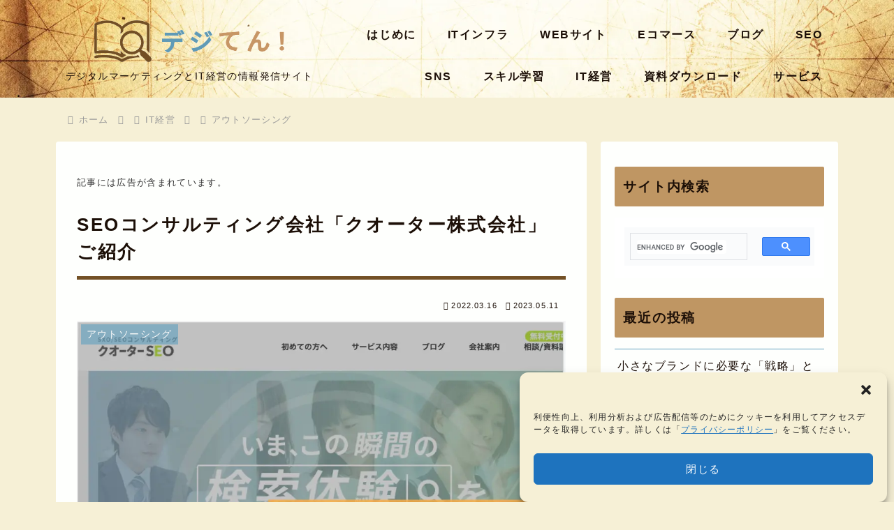

--- FILE ---
content_type: text/html; charset=utf-8
request_url: https://www.google.com/recaptcha/api2/aframe
body_size: 106
content:
<!DOCTYPE HTML><html><head><meta http-equiv="content-type" content="text/html; charset=UTF-8"></head><body><script nonce="bZjreDL4mDQ5yvzpRJ78Qw">/** Anti-fraud and anti-abuse applications only. See google.com/recaptcha */ try{var clients={'sodar':'https://pagead2.googlesyndication.com/pagead/sodar?'};window.addEventListener("message",function(a){try{if(a.source===window.parent){var b=JSON.parse(a.data);var c=clients[b['id']];if(c){var d=document.createElement('img');d.src=c+b['params']+'&rc='+(localStorage.getItem("rc::a")?sessionStorage.getItem("rc::b"):"");window.document.body.appendChild(d);sessionStorage.setItem("rc::e",parseInt(sessionStorage.getItem("rc::e")||0)+1);localStorage.setItem("rc::h",'1769117555134');}}}catch(b){}});window.parent.postMessage("_grecaptcha_ready", "*");}catch(b){}</script></body></html>